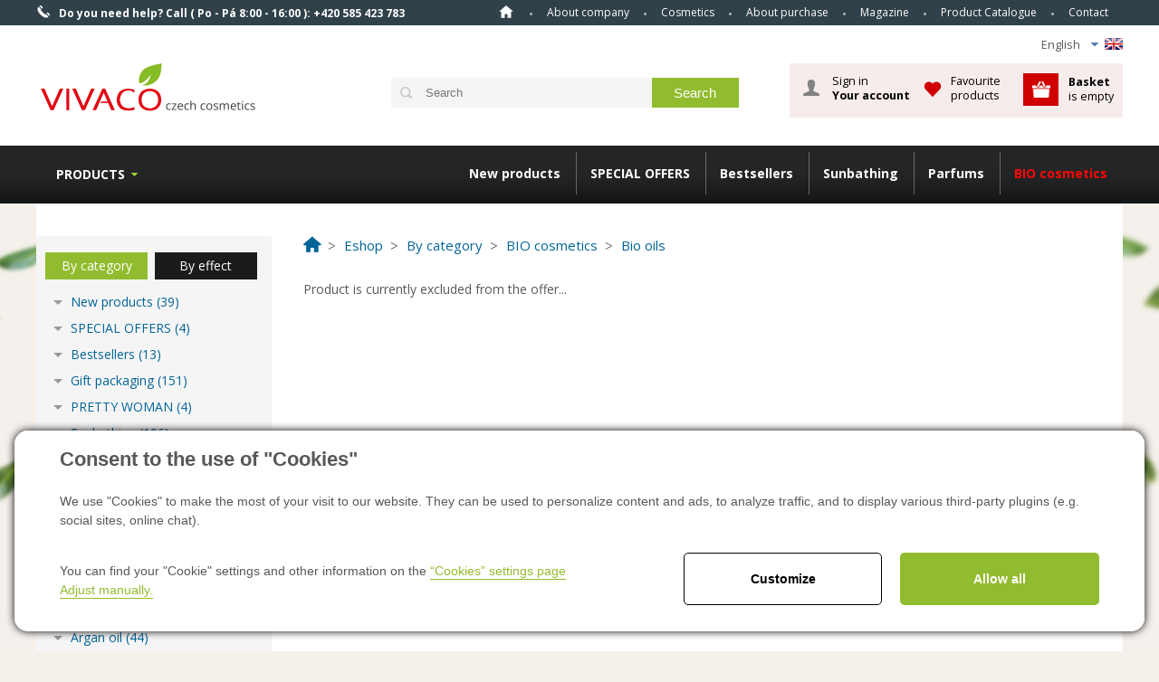

--- FILE ---
content_type: text/html; charset=utf-8
request_url: https://www.vivaco.cz/bio-argan-oil-with-pipette-detail-en_15448
body_size: 14087
content:

<!DOCTYPE html>
<html lang="en">
<head><title>
	BIO Argan oil with pipette - kosmetika Vivaco
</title><link href="/templates/main/images/favicon.png" rel="icon" type="image/png" /><meta name="viewport" content="width=device-width, initial-scale=1" /><meta name="google-site-verification" content="J5EpCikJAacu7o4zI9xh8i6j2XFen7XJntspa7Ql-wI" />

<meta http-equiv="Content-Type" content="text/html; charset=utf-8" />
<meta name="author" content="CS Technologies s.r.o." />










 <script src="https://code.jquery.com/jquery-3.6.0.min.js"></script>
<link rel="stylesheet" href="https://cdnjs.cloudflare.com/ajax/libs/font-awesome/6.4.2/css/all.min.css"/>





<meta name="google-site-verification" content="5iA61BkzOzfD8sK508CeskTAMxCQP_u0OIVGRnlCufM" />
<meta name="facebook-domain-verification" content="re6syd54emjq6i38z0541irz9llzu8" />

<meta name="robots" content="index, follow" />
<meta property="og:image" content="https://www.vivaco.cz/ew/ew_images/image_of_object?ObjectIdentifier=pli:3eec6ebf-66a2-46c5-857d-051f7cb1e8f3&amp;amp;Filter=01d4d730-1b3b-4730-b8e1-7694cb12002d&amp;amp;ImageIndex=0&amp;amp;FailImage=098fe6fc-c4df-42b4-b365-256f89df05d4" />
<meta property="og:title" content="BIO Argan oil with pipette" />
<meta property="og:url" content="http://www.vivaco.cz/bio-argan-oil-with-pipette-detail-en_15448" />
<meta property="og:description" content="100% natural argan oil for all skin types, including the sensitive one. Slows skin aging, ideal for delicate eye area. Suitable for weakened hair and nails." />
<meta property="og:site_name" content="Vivaco" />
<meta name="google-site-verification" content="C79DCRDK_NNHZHZsTTMQ2IF7qJBXW_-yjQkDEEpRHTg" />
<link href="/ew/62129f58-6367-4cef-89e1-7a4d197a7cb7-en" rel="stylesheet" type="text/css"/>
<link href="/templates/widgets/CookieOptOut/css/CookieOptOut.css?v=1709544193" rel="stylesheet" type="text/css"/>
<link href="/templates/main/main-new.css" rel="stylesheet" type="text/css"/>
<link href="/templates/css/shop.css" rel="stylesheet" type="text/css"/>
<link href="/templates/main/shared.css" rel="stylesheet" type="text/css"/>
<link href="/templates/css/styles.min.css" rel="stylesheet" type="text/css"/>
<link href="/templates/widgets/jquery.magnific-popup/jquery.magnific-popup.css" rel="stylesheet" type="text/css"/>
<link href="/templates/widgets/dialogs/dialogs.css" rel="stylesheet" type="text/css"/>
<link href="/templates/widgets/slimbox2/slimbox2.css" rel="stylesheet" type="text/css"/>
<link href="/templates/css/shared.css" rel="stylesheet" type="text/css"/>
<script type="text/javascript">
var dataLayer=dataLayer||[];

</script>
<script type="text/javascript">
window.dataLayer.push({"event":"fireRemarketingTag","google_tag_params":{"ecomm_pagetype":"product","ecomm_prodid":["pli:3eec6ebf-66a2-46c5-857d-051f7cb1e8f3"]}});
</script>
<script src="/ew/pregenerated_content/widget_group_shared.js" type="text/javascript"></script>
<script src="/templates/widgets/CookieOptOut/js/CookieOptOut.js?v=1709544060" type="text/javascript"></script>
<script src="/templates/widgets/ewTabs/ewTabs.js" type="text/javascript"></script>
<script src="/templates/widgets/shopSearch/shopSearch.min.js" type="text/javascript"></script>
<script src="/templates/widgets/ewPopup/ewPopup.js" type="text/javascript"></script>
<script src="/templates/widgets/jquery.magnific-popup/jquery.magnific-popup.min.js" type="text/javascript"></script>
<script src="/templates/widgets/dialogs/dialogs.js" type="text/javascript"></script>
<script src="/templates/widgets/slimbox2/slimbox2.js" type="text/javascript"></script>
<script src="/templates/main/main.js" type="text/javascript"></script>
<script src="/WebResource.axd?d=46YlC0pDkiHHj90wjbEz5-l826E_zHNXo4ZLfsEcwRZCh-eJ-BLtqDpkfTigsBlpyWLslOaB8lPwNo157IozKQ5OnlezyvWkkcyM7D9BEm5bQZp5VYF7RpJ-vtiv1FehOvhPv0aGr8zfu4rjMXA4TA2&amp;t=638973380749447293" type="text/javascript"></script>
<script type="text/javascript">
EwCore.applicationPath = "/"; EwCore.lang = "en"; EwCore.masterTemplateName = "main"; EwCore.extendPageContextData({"productsList":{"viewType":"itemDetail","productId":"3eec6ebf-66a2-46c5-857d-051f7cb1e8f3","productItemId":15448,"productObjId":"pli:3eec6ebf-66a2-46c5-857d-051f7cb1e8f3","productTitle":"BIO Argan oil with pipette","brand":null,"listId":"dbc354f4-7174-47dd-b76e-c7ec4155b1b0","list":"Produkty CZ","categoryId":"99852421-d5d1-4212-8872-d09f47aa2273","categoryItemId":3336,"categoryObjId":"plc:99852421-d5d1-4212-8872-d09f47aa2273","categoryName":"Bio oils","rootCategoryId":"f0e595f3-e433-4b1a-ba35-df0946335cd3","rootCategoryItemId":2083,"rootCategoryName":"By category","secLvlCategoryId":"0e494717-0432-4ca6-b4c3-09188460f6d5","secLvlCategoryItemId":2048,"secLvlCategoryName":"BIO cosmetics","categoryPathItemId":"2083/2048/3336","categoryPath":"By category/BIO cosmetics/Bio oils"}});
</script>
<script src="/WebResource.axd?d=Rlh8tEe129ZQtKoRP7Vh62E8n3Pnc6nC-7dnUacdMRVOy6D8TnSq81-k0URLUF6WC7Mg-gx5jkMlnH-HY7aDibNutpEWAcdGIaHKb0jfnwBhCWjFZhAV1o1BlvlFBN7mTlI2voH4vBWssYNWq8XCz13ai4x7mtggY12VfuuzvNRlttvB4IxI1FEsexJZXqBB0&amp;t=638973380478212468" type="text/javascript"></script>
<script src="/templates/js/shared.js" type="text/javascript"></script>
<script type="text/javascript">
DataViewManager.setFirstPageUrl(1, "/bio-argan-oil-with-pipette-detail-en_15448?Page=1");
DataViewManager.setStateContextData(1, {"sortVariants":{"items":[],"propertyName":"Sort","selected":null,"default":""},"viewVariants":{"items":[],"propertyName":"View","selected":null,"default":""}})

</script>
<script type="text/javascript">
DataViewManager.setFirstPageUrl(2, "/bio-argan-oil-with-pipette-detail-en_15448?Tag=%25%23Poradna%23%25");
DataViewManager.setStateContextData(2, {"sortVariants":{"items":[{"identifier":"","name":""}],"propertyName":"Sort","selected":"","default":""},"viewVariants":{"items":[],"propertyName":"View","selected":null,"default":""}})

</script>
<script type="text/javascript">

                (function(w,d,s,l,i){w[l]=w[l]||[];w[l].push({'gtm.start':
new Date().getTime(),event:'gtm.js'});var f=d.getElementsByTagName(s)[0],
j=d.createElement(s),dl=l!='dataLayer'?'&l='+l:'';j.async=true;j.src=
'//www.googletagmanager.com/gtm.js?id='+i+dl;f.parentNode.insertBefore(j,f);
})(window,document,'script','dataLayer','GTM-W455SM');


</script>
<link href="https://fonts.googleapis.com/css?family=Open+Sans:300italic,400italic,600italic,700italic,800italic,400,300,600,700,800&amp;subset=latin,cyrillic-ext,latin-ext,cyrillic" rel="stylesheet" type="text/css" />
          
        <meta name="description" content="100% natural argan oil for all skin types, including the sensitive one. Slows skin aging, ideal for delicate eye area. Suitable for weakened hair and 
nails." /><meta name="keywords" content="bio,argan,oil,with,pipette" /></head>
<body>
    
    


    <div class="inpage_cookieOptOutForm hidden" data-nosnippet="true" style="display: none;">
        

<div id="cookieOptOutForm" class="formSkinDefault cookieOptOutForm" data-show-detailed="0" data-nosnippet="true">
    <div class="cookies-box2" data-nosnippet="true">
        <a class="cookie-button-back" data-hide-possible="true" data-detailed-condition="true" href="javascript:toggleCookieOptOutFormDetail();">Back</a>

        <div data-hide-possible="true" data-detailed-condition="true">
            <div><p class="h1-second">"Cookies" settings</p><p>We use "cookies" to make the most of your visit to our website. They can be used to personalize content and ads, to analyze traffic, and to display various third-party plugins (e.g. social sites, online chat). At the same time, we share information about your use of the site in an anonymized form with our partners in the field of social networks, advertising and web analytics. <a href="http://www.google.com/policies/privacy/partners/" target="_blank">More information can be found here.</a></p></div>
                <div class="cookie-box__card" style="">
        <div class="cookie-card">
            <p class="h2text">Marketing</p><p>Marketing "Cookies" are used to monitor customer behavior on the site. Their goal is to provide relevant and useful advertising for each individual user, making them beneficial to all. (<a href="/pages/cookies/table.aspx#marketing" target="_blank">more</a>)</p>
            <div class="cookie-button-slider__wrapper">
                <label class="cookie-button-slider">
                            <input type="checkbox" data-consent="true" id="ad_storage" />
                    <span class="cookie-slider"></span>
                </label>
            </div>
        </div>
    </div>

                <div class="cookie-box__card" style="">
        <div class="cookie-card">
            <p class="h2text">Statistics</p><p>Statistical "Cookies" help website owners to understand how users behave on their sites by collecting and reporting anonymous data. (<a href="/pages/cookies/table.aspx#analytics" target="_blank">more</a>)</p>
            <div class="cookie-button-slider__wrapper">
                <label class="cookie-button-slider">
                            <input type="checkbox" data-consent="true" id="analytics_storage" />
                    <span class="cookie-slider"></span>
                </label>
            </div>
        </div>
    </div>

                <div class="cookie-box__card" style="">
        <div class="cookie-card">
            <p class="h2text">Technical</p><p>These "Cookies" are indispensable for the functionality of the website and ensure its functioning, for example, when navigating and making user sections available. This site cannot function properly if cookies are not enabled. (<a href="/pages/cookies/table.aspx#necessary" target="_blank">more</a>)</p>
            <div class="cookie-button-slider__wrapper">
                <label class="cookie-button-slider">
                        <input type="checkbox" class="readonly" data-consent="true" id="functionality_storage" onclick="return false;" checked="checked" />
                    <span class="cookie-slider"></span>
                </label>
            </div>
        </div>
    </div>

                <div class="cookie-box__card" style="display:none;">
        <div class="cookie-card">
            <p class="h2text">Personalization</p><p>These "cookies" primarily help to personalize the content, for example, by offering specific products according to the history of your web browsing or according to orders. (<a href="/pages/cookies/table.aspx" target="_blank">more</a>)</p>
            <div class="cookie-button-slider__wrapper">
                <label class="cookie-button-slider">
                        <input type="checkbox" class="readonly" data-consent="true" id="personalization_storage" onclick="return false;" checked="checked" />
                    <span class="cookie-slider"></span>
                </label>
            </div>
        </div>
    </div>

                <div class="cookie-box__card" style="display:none;">
        <div class="cookie-card">
            <p class="h2text">Safety</p><p>Our website does not use security "Cookies". (<a href="/pages/cookies/table.aspx" target="_blank">more</a>)</p>
            <div class="cookie-button-slider__wrapper">
                <label class="cookie-button-slider">
                        <input type="checkbox" class="readonly" data-consent="true" id="security_storage" onclick="return false;" checked="checked" />
                    <span class="cookie-slider"></span>
                </label>
            </div>
        </div>
    </div>

                <div class="cookie-box__card" style="">
        <div class="cookie-card">
            <p class="h2text">User preferences</p><p>It monitors the user's consent to provide user data to Google services for advertising purposes(<a href="/pages/cookies/table.aspx#marketing" target="_blank">more</a>)</p>
            <div class="cookie-button-slider__wrapper">
                <label class="cookie-button-slider">
                            <input type="checkbox" data-consent="true" id="ad_user_data" />
                    <span class="cookie-slider"></span>
                </label>
            </div>
        </div>
    </div>

                <div class="cookie-box__card" style="">
        <div class="cookie-card">
            <p class="h2text">Personalization data</p><p>Monitors user consent to target personalized ads by Google services (products). (<a href="/pages/cookies/table.aspx#marketing" target="_blank">more</a>)</p>
            <div class="cookie-button-slider__wrapper">
                <label class="cookie-button-slider">
                            <input type="checkbox" data-consent="true" id="ad_personalization" />
                    <span class="cookie-slider"></span>
                </label>
            </div>
        </div>
    </div>

        </div>

        <div data-hide-possible="true" data-detailed-condition="false">
            <p class="h1-first">Consent to the use of "Cookies"</p><p>We use "Cookies" to make the most of your visit to our website. They can be used to personalize content and ads, to analyze traffic, and to display various third-party plugins (e.g. social sites, online chat).</p>
        </div>
        <div class="cookies-box__bottom">
            <div class="common__content">
                <p>
  You can find your "Cookie" settings and other information on the <a href="/pages/cookies/info.aspx?Lang=en" target="_blank">“Cookies”
  settings page</a> <a href="javascript:toggleCookieOptOutFormDetail();" data-x="cookie-button cookie-button--settings" data-hide-possible="true" data-detailed-condition="false">Adjust
  manually.</a> 
</p>
            </div>

            <div class="cookies-box__buttons">
                
                <a class="cookie-button cookie-button--settings" data-hide-possible="true" data-detailed-condition="false" href="javascript:toggleCookieOptOutFormDetail();">Customize</a>
                <a class="cookie-button cookie-button--settings" data-hide-possible="true" data-detailed-condition="true" href="javascript:consentChosen();">Allow selected</a>
                <a class="cookie-button cookie-button--allow" href="javascript: consentAll();">Allow all</a>
            </div>
        </div>
    </div>
</div>
<script>
    var cookieOptOutFormDetailed = document.getElementById('cookieOptOutForm').getAttribute('data-show-detailed') == "1";
    var hideItems = Array.from(document.querySelectorAll('[data-hide-possible="true"]'));
    var consentItems = Array.from(document.querySelectorAll('[data-consent="true"]'));
	handleHideItems();
    function toggleCookieOptOutFormDetail() {
        cookieOptOutFormDetailed = !cookieOptOutFormDetailed;
        handleHideItems();
    }

    function handleHideItems() {
        hideItems.forEach(item => {
            var hasToBeTrue = item.getAttribute('data-detailed-condition') !== "false";
            if ((hasToBeTrue !== false && cookieOptOutFormDetailed !== false) || (hasToBeTrue !== true && cookieOptOutFormDetailed !== true)) {
                item.style.display = "block";
            } else {
                item.style.display = "none";
            }
        });
    }

    function consentChosen() {
        consentItems.forEach(item => {
            cookieOptOutSetConsent(item.id, item.checked ? "1" : "0");
        });
        cookieOptOutPost();
        $.magnificPopup.close();
    }

    function consentAll() {
        cookieOptOutSetConsentAll();
        $.magnificPopup.close();
    }

    window.addEventListener("load", function (event) {
        cookieOptOutLoad();
        //handleHideItems();
    });
</script>


    </div>

    <div id="pageWrap">
        <div id="headerWrapT">
            <div id="headerT">
                <div id="headerTel"><span>Do you need help?</span> Call ( Po - Pá 8:00 - 16:00 ): <strong>+420 585 423 783</strong></div>
                <span id="menuBtn">Menu</span>
                <div id="menu">
<ul class="menuMain1">
	<li class="first"><a href="/en">Home</a></li>
	<li><a href="/en/about-vivaco">About company</a></li>
	<li class="hasChildNodes expanded">
		<a href="/en/cosmetics">Cosmetics</a>
		<ul class="menuMain2">
			<li class="first"><a href="/en/magazine-cosmetics-with-argan-oil-detail-7529">Argan oil </a></li>
			<li><a href="/en/magazine-cosmetics-with-goat-s-milk-detail-7536">Goat milk </a></li>
			<li><a href="/en/magazine-cosmetics-with-snake-venom-detail-7532">Snake venom </a></li>
			<li><a href="/en/magazine-cosmetics-with-hemp-oil-detail-7534">Hemp cosmetics</a></li>
			<li><a href="/en/magazine-cometics-with-almond-oil-detail-7547">Almond oil </a></li>
			<li><a href="/en/magazine-cosmetics-with-horse-chestnut-detail-7545">Chestnut horse</a></li>
			<li><a href="/en/magazine-cosmetics-with-tea-tree-oil-detail-7552">Tea Tree Oil</a></li>
			<li><a href="/en/magazine-cosmetics-from-dead-sea-detail-7549">Dead Sea</a></li>
		</ul>
	</li>
	<li class="hasChildNodes expanded">
		<a href="/en/about-purchase">About purchase</a>
		<ul class="menuMain2">
			<li class="first"><a href="/en/advantages-of-the-order">Advantages of the order</a></li>
			<li><a href="/en/how-to-buy">How to buy</a></li>
			<li><a href="/en/how-to-search-product">How to search products</a></li>
			<li><a href="/en/delivery-terms-and-conditions">Delivery terms and conditions </a></li>
			<li><a href="/en/transport-and-payment">Transport and payment</a></li>
			<li><a href="javascript:void(0)">Withdrawal from contract</a></li>
			<li><a href="/en/guarantee-and-refund">Guarantee and refund </a></li>
		</ul>
	</li>
	<li><a href="/en/magazine">Magazine</a></li>
	<li><a href="/en/product-catalogue">Product Catalogue</a></li>
	<li><a href="/en/contact">Contact</a></li>
</ul>
</div>

                <div class="cleaner"></div>
            </div>
        </div>
        <div id="headerWrap">
            <div id="header">
                <div class="headerLang">
                    <ul>
  <li class="icoEn">
    English 
    <ul>
      <li>
        <a href="/"><span>Čeština</span> <img alt="" src="/templates/main/images/icoCz.png" /></a> 
      </li>
      <li class="selected">
        <a href="/en"><span>English</span> <img alt="" src="/templates/main/images/icoEn.png" /></a> 
      </li>
      <li>
        <a href="/lt"><span>Lithuania</span> <img alt="" src="/templates/main/images/icoLat.png" /></a> 
      </li>
      <li>
        <a href="/sk"><span>Slovakia</span> <img alt="" src="/templates/main/images/icoSk.png" /></a> 
      </li>
    </ul>
  </li>
</ul>
                </div>
                <div class="cleaner"></div>
                
                        <a id="logo" href="/en"><img alt="" src="/templates/main/images/logoEn.png" /></a>
                    
                
                
                
                        <div id="ctl08_ctl01">
<div class="search" data-ew-component="ShopSearch"
     data-list-id="dbc354f4-7174-47dd-b76e-c7ec4155b1b0"
     data-search-url="products"
     data-offset-width="42"
     data-offset-left="1"
     data-offset-top="5"
     >
    <input class="inputSearch" type="text" value="" data-ew-search-element="input" placeholder="Search" />
    <span class="buttonSearch">
        <input type="button" data-ew-search-element="button" value="Search" />
    </span>
    <div class="quickSearchSuggestionsBox"  data-ew-search-element="suggestionsBox"></div>
    <div class="fb-like likeUnderLogo" data-href="https://www.facebook.com/pages/Vivaco-CZ/275535415838303?fref=ts" data-width="150" data-layout="button_count" data-action="like" data-show-faces="false" data-share="false"></div>
</div></div><script type="text/javascript">//<![CDATA[
PartialRenderControls.registerPartialRenderControlInstance('ctl08_ctl01', 'Ew_Core_TemplateInclude', {"name":"shopSearch","folderName":null}, undefined);
//]]></script>

                    
                <div id="ctl00_ctl00_ctl09">



<div id="headerBasket" data-ew-component="Popup">
    <div data-element="overlay" class="headerBasketBoxGray"></div>
    <div id="headerBasketIn">
        <div id="hBLogin">
            <div id="ctl00_ctl00_ctl47"><div>
        <a data-element="link" data-name="login" id="hLoginBtn" href="javascript:void(0)">Sign in<strong>Your account</strong></a>
        <div data-element="box" data-name="login" id="hLoginBox">
            <div id="ctl00_ctl00_ctl54">

<div id="LoginForm" class="formSkinDefault">
    <div class="lFTitle">Customer login</div>
<form action="javascript:void(0)" data-ajax-form="true" data-form-name="LoginForm" data-on-submit="PartialRenderControls.actionCallAndRefreshByTags(&quot;ctl00_ctl00_ctl54&quot;,&quot;ShopOrders,ShopOrderStep,ShopCustomer&quot;,&quot;LoginForm&quot;,data,initiator)" data-on-validate-changed="redFieldsFormValidationOnValidateChanged(fieldElement, isValid, validatorName)" method="POST">    <div class="formField">
        <div class="label">
            <label data-label-for="LoginName" for="AjaxForm_LoginForm_LoginName">Login name</label>
        </div>
        <div class="edit" data-val-marker="LoginName">
            <input data-field="LoginName" data-val-length="Login name has to be maximun 50 chars length!" data-val-length-max="50" data-val-required="Login name is required!" id="AjaxForm_LoginForm_LoginName" name="LoginName" type="text" value="" />
            <span data-val-message-for="LoginName"></span>
        </div>
        <div class="cleaner"></div>
    </div>
    <div class="formField">
        <div class="label">
            <label data-label-for="Password" for="AjaxForm_LoginForm_Password">Password</label>
        </div>
        <div class="edit" data-val-marker="Password">
            <input data-field="Password" data-val-length="Password has to be maximun 50 chars length!" data-val-length-max="50" data-val-required="Password is required!" id="AjaxForm_LoginForm_Password" name="Password" type="password" value="" />
            <span data-val-message-for="Password"></span>
        </div>
        <div class="cleaner"></div>
    </div>
    <div class="formField">
        <div class="editButton"><input class="button" data-form-button="submit" type="submit" value="Login" /></div>
        <div class="cleaner"></div>
    </div>
</form>    <div class="cleaner"></div>
    <br />
    <br />
    <div class="lostPasswordLink">
        <a href="javascript: ShopOrdersManager.doCustomerCommand(&#39;ResetPasswordRequest&#39;)">Forgotten password ? Click here ...</a>
    </div>
    <div class="registrationLink">
        <a class="icoL2" href="javascript: openDialogRegistration()">
 I don't have an account, I want to register         </a>
    </div>
</div>

<script type="text/javascript">
    $(function () {
        EwCore.ajaxContentAdded($("#LoginForm")[0]);
        setTimeout(function () { $("#LoginForm [data-field=LoginName]").focus(); }, 200);
    });
</script></div><script type="text/javascript">//<![CDATA[
PartialRenderControls.registerPartialRenderControlInstance('ctl00_ctl00_ctl54', 'Ew_Core_TemplateComponent', {"name":"LoginForm","folderName":"Forms"}, undefined);
//]]></script>

        </div>
</div>
<script type="text/javascript">
    $(function () {
        $("#hLoginBox>ul").append("<li><a href='javascript: ShopOrdersManager.logout()'>Logout</a></li>");
    });
</script>
</div><script type="text/javascript">//<![CDATA[
PartialRenderControls.registerPartialRenderControlInstance('ctl00_ctl00_ctl47', 'Em_ShopOrders_CustomerLoginStatus', {"templateName":null}, 'Shop,ShopCustomer');
//]]></script>

        </div>
        
        <div class="hBFav">
            <div class="hBFavBtn">
                    <a href="javascript: EwDialogs.userMessage('If you wish to use your favorite products, you must log in at first.')">Favourite products</a>
            </div>
        </div>
        <div id="hBasket">
            <a data-element=link data-name="basket" id="headerBasketA" href="/en/shop/cart">
                <strong>Basket</strong>&nbsp;<br />
                    is empty
            </a>
        </div>
    </div>
</div>
</div><script type="text/javascript">//<![CDATA[
PartialRenderControls.registerPartialRenderControlInstance('ctl00_ctl00_ctl09', 'Em_ShopOrders_CartPreview', {"templateName":null,"cartName":null}, 'Shop,ShopCustomer,ShopOrders,ShopCart');
//]]></script>

                
                <div class="cleaner"></div>
             </div>
        </div>
        <div id="headerWrapB">
            <div id="headerB">
                <div id="headerMenu">
                    <div id="ctl00_ctl00_ctl10">

<ul class="menuTop">
        <li class="first">
            <a data-href="/new-products-1808-list-en">New products</a>
        </li>
        <li>
            <a data-href="/special-offers-6513-list-en">SPECIAL OFFERS</a>
        </li>
        <li>
            <a data-href="/bestsellers-5139-list-en">Bestsellers</a>
        </li>
        <li class="hasChildNodes">
            <a data-href="/sunbathing-2044-list-en">Sunbathing</a>
                <ul class="menuTopIn">
                        <li class="first">
                            <a href="/new-coral-friendly-6997-list-en">NEW CORAL FRIENDLY</a>
                        </li>
                        <li class="hasChildNodes">
                            <a href="/tanning-butters-2387-list-en">Tanning butters</a>
                        </li>
                        <li class="hasChildNodes">
                            <a href="/sunscreen-oils-4490-list-en">Sunscreen oils</a>
                        </li>
                        <li class="hasChildNodes">
                            <a href="/sunscreen-milks-and-creams-5019-list-en">Sunscreen milks and creams</a>
                        </li>
                        <li class="hasChildNodes">
                            <a href="/opalovaci-spreje-5988-list-en">Opalovac&#237; spreje</a>
                        </li>
                        <li>
                            <a href="/opalovaci-peny-6572-list-en">Opalovac&#237; pěny</a>
                        </li>
                        <li class="hasChildNodes">
                            <a href="/solar-cosmetics-2051-list-en">Solar cosmetics</a>
                        </li>
                        <li class="hasChildNodes">
                            <a href="/tanning-waters-4391-list-en">Tanning waters</a>
                        </li>
                        <li>
                            <a href="/self-tanning-cosmetics-2052-list-en">Self-tanning cosmetics</a>
                        </li>
                        <li>
                            <a href="/lip-balms-5402-list-en">Lip balms</a>
                        </li>
                        <li>
                            <a href="/pigmentove-skvrny-6059-list-en">Pigmentov&#233; skvrny</a>
                        </li>
                        <li class="hasChildNodes last">
                            <a href="/after-tanning-2053-list-en">After tanning</a>
                        </li>
                </ul>
        </li>
        <li class="hasChildNodes">
            <a data-href="/parfums-6398-list-en"> Parfums</a>
                <ul class="menuTopIn">
                        <li class="hasChildNodes first">
                            <a href="/damske-parfemy-6765-list-en">D&#225;msk&#233; parf&#233;my</a>
                        </li>
                        <li class="last">
                            <a href="/panske-parfemy-6766-list-en">P&#225;nsk&#233; parf&#233;my</a>
                        </li>
                </ul>
        </li>
        <li class="selected hasChildNodes">
            <a data-href="/bio-cosmetics-2048-list-en">BIO cosmetics</a>
                <ul class="menuTopIn">
                        <li class="first">
                            <a href="/face-care-3335-list-en">Face care</a>
                        </li>
                        <li class="current selected">
                            <a href="/bio-oils-3336-list-en">Bio oils</a>
                        </li>
                        <li>
                            <a href="/natural-solid-soaps-3338-list-en">Natural solid soaps</a>
                        </li>
                        <li>
                            <a href="/bath-salts-3341-list-en">Bath salts</a>
                        </li>
                        <li>
                            <a href="/orange-oil-5388-list-en">Orange oil</a>
                        </li>
                        <li class="last">
                            <a href="/gift-packaging-4094-list-en">Gift packaging</a>
                        </li>
                </ul>
        </li>
</ul>

<script>
    $(function () {
        if (!window.Modernizr.touch) {
            $(".menuTop>li").hover(function () {
                $(".menuTopIn").hide();
                $(this).find(".menuTopIn").show();
            }, function () {
                $(this).find(".menuTopIn").hide();
            });
        }
        $(".menuTop>li>a").click(function () {
            var menuTopIn = $(this).closest("li").find(".menuTopIn");
            if (menuTopIn.length > 0 && !menuTopIn.is(":visible")) {
                $(".menuTopIn").hide();
                menuTopIn.show();
            } else {
                window.location.href = $(this).data("href");
            }
        });
    });
</script></div><script type="text/javascript">//<![CDATA[
PartialRenderControls.registerPartialRenderControlInstance('ctl00_ctl00_ctl10', 'Ew_Core_TemplateInclude', {"name":"MenuKategorie","folderName":null}, undefined);
//]]></script>

                </div>
                <div id="headerMenu2">
                    

<ul data-test="test">
    <li>
        <a href="/en/catalogue-by-category-2218">Products</a>
        <ul>
	<li class="hasChildNodes expanded">
		<a href="/by-category-2083-list-en">By category</a>
		<ul>
			<li><a href="/new-products-1808-list-en">New products</a></li>
			<li><a href="/special-offers-6513-list-en">SPECIAL OFFERS</a></li>
			<li><a href="/bestsellers-5139-list-en">Bestsellers</a></li>
			<li class="hasChildNodes"><a href="/gift-packaging-2073-list-en">Gift packaging</a></li>
			<li><a href="/pretty-woman-7264-list-en">PRETTY WOMAN </a></li>
			<li class="hasChildNodes"><a href="/sunbathing-2044-list-en">Sunbathing</a></li>
			<li class="hasChildNodes"><a href="/parfums-6398-list-en"> Parfums</a></li>
			<li class="hasChildNodes expanded">
				<a href="/bio-cosmetics-2048-list-en">BIO cosmetics</a>
				<ul>
					<li><a href="/face-care-3335-list-en">Face care</a></li>
					<li class="selected"><a href="/bio-oils-3336-list-en">Bio oils</a></li>
					<li><a href="/natural-solid-soaps-3338-list-en">Natural solid soaps</a></li>
					<li><a href="/bath-salts-3341-list-en">Bath salts</a></li>
					<li><a href="/orange-oil-5388-list-en">Orange oil</a></li>
				</ul>
			</li>
			<li class="hasChildNodes"><a href="/goat-s-milk-2281-list-en">Goat&#39;s milk</a></li>
			<li class="hasChildNodes"><a href="/arganovy-olej-2063-list-en">Argan oil</a></li>
			<li class="hasChildNodes"><a href="/almond-and-mink-oil-2282-list-en">Almond and mink oil</a></li>
			<li class="hasChildNodes"><a href="/back-in-time-against-wrinkles-5612-list-en">Back In Time - against wrinkles</a></li>
			<li class="hasChildNodes"><a href="/hyaluronic-acid-hydration-3031-list-en">Hyaluronic acid  - hydration</a></li>
			<li class="hasChildNodes"><a href="/rose-water-5441-list-en">Rose water</a></li>
			<li class="hasChildNodes"><a href="/keratin-and-caffeine-4255-list-en">Keratin and caffeine</a></li>
			<li class="hasChildNodes"><a href="/snake-venom-against-wrinkles-1308-list-en">Snake venom - against wrinkles</a></li>
			<li class="hasChildNodes"><a href="/tea-tree-oil-4127-list-en">TEA TREE OIL</a></li>
			<li class="hasChildNodes"><a href="/lavender-3053-list-en">Lavender</a></li>
			<li class="hasChildNodes"><a href="/bylinna-terapie-5976-list-en">BYLINN&#193; TERAPIE</a></li>
			<li class="hasChildNodes"><a href="/fruit-line-4598-list-en">Fruit line</a></li>
			<li><a href="/joga-spa-terapie-6760-list-en">J&#211;GA &amp; SPA &amp; TERAPIE</a></li>
			<li class="hasChildNodes"><a href="/for-men-2069-list-en">For men</a></li>
			<li class="hasChildNodes"><a href="/sport-5943-list-en">SPORT</a></li>
			<li class="hasChildNodes"><a href="/masazni-gely-a-mazani-5965-list-en">MAS&#193;ŽN&#205; GELY A MAZ&#193;N&#205;</a></li>
			<li class="hasChildNodes"><a href="/osetrujici-masti-a-oleje-5964-list-en">OŠETŘUJ&#205;C&#205; MASTI A OLEJE</a></li>
			<li class="hasChildNodes"><a href="/face-2001-list-en">Face</a></li>
			<li class="hasChildNodes"><a href="/body-2017-list-en">Body</a></li>
			<li class="hasChildNodes"><a href="/hair-2002-list-en">Hair</a></li>
			<li class="hasChildNodes"><a href="/hand-care-4330-list-en">Hand care</a></li>
			<li class="hasChildNodes"><a href="/koupelove-produkty-5966-list-en">KOUPELOV&#201; PRODUKTY</a></li>
			<li class="hasChildNodes"><a href="/samples-3052-list-en">Samples</a></li>
			<li class="hasChildNodes"><a href="/professional-care-2074-list-en">Professional care</a></li>
			<li><a href="/mouth-care-2090-list-en">Mouth care</a></li>
			<li class="hasChildNodes"><a href="/antibacterial-products-4309-list-en">Antibacterial products</a></li>
		</ul>
	</li>
	<li class="hasChildNodes expanded">
		<a href="/by-effect-2084-list-en">By effect</a>
		<ul>
			<li class="hasChildNodes"><a href="/body-2087-list-en">Body</a></li>
			<li class="hasChildNodes"><a href="/face-2085-list-en">Face</a></li>
			<li class="hasChildNodes"><a href="/hair-2086-list-en">Hair</a></li>
			<li class="hasChildNodes"><a href="/hands-and-feet-2088-list-en">Hands and feet</a></li>
			<li class="hasChildNodes"><a href="/koupelove-produkty-6220-list-en">KOUPELOV&#201; PRODUKTY</a></li>
		</ul>
	</li>
</ul>

        
    </li>
</ul>

                </div>
                <div class="cleaner"></div>
            </div>
        </div>
        <div id="bcBackground">
            <div id="bcHeader">
                <div id="bcFooter">
                    

<div id="boxRight">
        <div id="productsPath">
	        <div class="pPH1">
	            
    <ul class="breadcrumbs">
        <li class="item0">
        <a href="/en" >
            <span >Home</span>
        </a>
    </li>
        <li itemscope itemtype="http://data-vocabulary.org/Breadcrumb" class="item1">
        <a href="/en/catalogue" itemprop=url>
            <span itemprop=title>Eshop</span>
        </a>
    </li>
        <li itemscope itemtype="http://data-vocabulary.org/Breadcrumb" class="item2">
        <a href="/by-category-2083-list-en" itemprop=url>
            <span itemprop=title>By category</span>
        </a>
    </li>
        <li itemscope itemtype="http://data-vocabulary.org/Breadcrumb" class="item3">
        <a href="/bio-cosmetics-2048-list-en" itemprop=url>
            <span itemprop=title>BIO cosmetics</span>
        </a>
    </li>

                <li itemscope itemtype="http://data-vocabulary.org/Breadcrumb" class="item4 last">
        <a href="/bio-oils-3336-list-en" itemprop=url>
            <span itemprop=title>Bio oils</span>
        </a>
    </li>

    </ul>


	        </div>
	    </div>
	    <div class="cleaner"></div>
		
<div>Product is currently excluded from the offer...</div>

	</div>
	<div id="boxLeft">
        <div id="leftMenu">
            

<div id="detailTabs" data-ew-component="Tabs" data-url-param="category">
    <div>
        <ul class="tabsNav" data-tabs="true">
                <li><a data-name="By category">By category</a></li>
                <li><a data-name="By effect">By effect</a></li>
        </ul>
    </div>
    <div class="cleaner"></div>
    <div data-tabs="panels">
            <div class="detailTabWrap" data-name="By category">
                <ul>
	<li><a href="/new-products-1808-list-en">New products (39)</a></li>
	<li><a href="/special-offers-6513-list-en">SPECIAL OFFERS (4)</a></li>
	<li><a href="/bestsellers-5139-list-en">Bestsellers (13)</a></li>
	<li class="hasChildNodes"><a href="/gift-packaging-2073-list-en">Gift packaging (151)</a></li>
	<li><a href="/pretty-woman-7264-list-en">PRETTY WOMAN  (4)</a></li>
	<li class="hasChildNodes"><a href="/sunbathing-2044-list-en">Sunbathing (106)</a></li>
	<li class="hasChildNodes"><a href="/parfums-6398-list-en"> Parfums (33)</a></li>
	<li class="hasChildNodes expanded">
		<a href="/bio-cosmetics-2048-list-en">BIO cosmetics (22)</a>
		<ul>
			<li><a href="/face-care-3335-list-en">Face care (11)</a></li>
			<li class="selected"><a href="/bio-oils-3336-list-en">Bio oils (5)</a></li>
			<li><a href="/natural-solid-soaps-3338-list-en">Natural solid soaps (2)</a></li>
			<li><a href="/bath-salts-3341-list-en">Bath salts (6)</a></li>
			<li><a href="/orange-oil-5388-list-en">Orange oil (2)</a></li>
		</ul>
	</li>
	<li class="hasChildNodes"><a href="/goat-s-milk-2281-list-en">Goat&#39;s milk (48)</a></li>
	<li class="hasChildNodes"><a href="/arganovy-olej-2063-list-en">Argan oil (44)</a></li>
	<li class="hasChildNodes"><a href="/almond-and-mink-oil-2282-list-en">Almond and mink oil (21)</a></li>
	<li class="hasChildNodes"><a href="/back-in-time-against-wrinkles-5612-list-en">Back In Time - against wrinkles (14)</a></li>
	<li class="hasChildNodes"><a href="/hyaluronic-acid-hydration-3031-list-en">Hyaluronic acid  - hydration (27)</a></li>
	<li class="hasChildNodes"><a href="/rose-water-5441-list-en">Rose water (19)</a></li>
	<li class="hasChildNodes"><a href="/keratin-and-caffeine-4255-list-en">Keratin and caffeine (28)</a></li>
	<li class="hasChildNodes"><a href="/snake-venom-against-wrinkles-1308-list-en">Snake venom - against wrinkles (12)</a></li>
	<li class="hasChildNodes"><a href="/tea-tree-oil-4127-list-en">TEA TREE OIL (14)</a></li>
	<li class="hasChildNodes"><a href="/lavender-3053-list-en">Lavender (39)</a></li>
	<li class="hasChildNodes"><a href="/bylinna-terapie-5976-list-en">BYLINN&#193; TERAPIE (25)</a></li>
	<li class="hasChildNodes"><a href="/fruit-line-4598-list-en">Fruit line (65)</a></li>
	<li><a href="/joga-spa-terapie-6760-list-en">J&#211;GA &amp; SPA &amp; TERAPIE (21)</a></li>
	<li class="hasChildNodes"><a href="/for-men-2069-list-en">For men (47)</a></li>
	<li class="hasChildNodes"><a href="/sport-5943-list-en">SPORT (13)</a></li>
	<li class="hasChildNodes"><a href="/masazni-gely-a-mazani-5965-list-en">MAS&#193;ŽN&#205; GELY A MAZ&#193;N&#205; (28)</a></li>
	<li class="hasChildNodes"><a href="/osetrujici-masti-a-oleje-5964-list-en">OŠETŘUJ&#205;C&#205; MASTI A OLEJE (26)</a></li>
	<li class="hasChildNodes"><a href="/face-2001-list-en">Face (96)</a></li>
	<li class="hasChildNodes"><a href="/body-2017-list-en">Body (54)</a></li>
	<li class="hasChildNodes"><a href="/hair-2002-list-en">Hair (42)</a></li>
	<li class="hasChildNodes"><a href="/hand-care-4330-list-en">Hand care (34)</a></li>
	<li class="hasChildNodes"><a href="/koupelove-produkty-5966-list-en">KOUPELOV&#201; PRODUKTY (123)</a></li>
	<li class="hasChildNodes"><a href="/samples-3052-list-en">Samples (34)</a></li>
	<li class="hasChildNodes"><a href="/professional-care-2074-list-en">Professional care (53)</a></li>
	<li><a href="/mouth-care-2090-list-en">Mouth care (3)</a></li>
	<li class="hasChildNodes"><a href="/antibacterial-products-4309-list-en">Antibacterial products (21)</a></li>
</ul>

            </div>
            <div class="detailTabWrap" data-name="By effect">
                <ul>
	<li class="hasChildNodes"><a href="/body-2087-list-en">Body (59)</a></li>
	<li class="hasChildNodes"><a href="/face-2085-list-en">Face (70)</a></li>
	<li class="hasChildNodes"><a href="/hair-2086-list-en">Hair (32)</a></li>
	<li class="hasChildNodes"><a href="/hands-and-feet-2088-list-en">Hands and feet (29)</a></li>
	<li class="hasChildNodes"><a href="/koupelove-produkty-6220-list-en">KOUPELOV&#201; PRODUKTY (96)</a></li>
</ul>

            </div>
    </div>
</div>
        </div>
        <div class="cleaner"></div>
        
        <div id="ctl00_ctl00_pageBody_ctl03">

<div id="newsletterBox">
        <div class="newsletterBoxLabel"><h2>News subscription</h2>To receive priority date information? Fill out and send us your e-mail (logout whenever possible).</div>
<form action="javascript:void(0)" data-ajax-form="true" data-form-name="MailingListRegistrationFormSimple" data-on-submit="PartialRenderControls.actionCallSimple(&quot;ctl00_ctl00_pageBody_ctl03&quot;,&quot;MailingListRegistrationFormSimple&quot;,data,initiator)" method="POST">    <div class="edit" data-val-marker="Mail">
        <input class="newsletterBoxInput" data-field="Mail" data-val-email="E-mail address is of a bad format!" data-val-required="E-mail address is required!" id="AjaxForm_MailingListRegistrationFormSimple_Mail" name="Mail" placeholder="Your e-mail..." type="text" value="" />
        <div class="validator">
            <span data-val-message-for="Mail"></span>
        </div>
    </div>
            <div class="newsletterBoxSubmit">    <div class="formField">
        <div class="editButton"><input class="button" data-form-button="submit" type="submit" value="register" /></div>
        <div class="cleaner"></div>
    </div>
</div>
</form>
    <div class="cleaner"></div>
</div>

<script type="text/javascript">
    $(function () {
        EwCore.ajaxContentAdded($("#MailingListRegistrationFormSimple")[0]);
    });
</script>

</div><script type="text/javascript">//<![CDATA[
PartialRenderControls.registerPartialRenderControlInstance('ctl00_ctl00_pageBody_ctl03', 'Ew_Core_TemplateComponent', {"name":"MailingListRegistrationFormSimple","folderName":"Forms","attributes":{"Groups":"85152252-5a5f-4481-9826-05c8e496694a"}}, undefined);
//]]></script>

        
        <!--
        <div class="leftMenu2">
            <div class="leftTitle">Mé oblíbené produkty</div>
            <ul>
                <li><a href="#">ERB EXTRACT Odlakova na nehty s Aloe Vera</a></li>
                <li><a href="#">HERB EXTRACT Odlakova na nehty s Aloe Vera</a></li>
                <li><a href="#">HERB EXTRACT Odlakova na nehty s Aloe Vera</a></li>
                <li><a href="#">HERB EXTRACT Odlakova na nehty s Aloe Vera</a></li>
                <li><a href="#">HERB EXTRACT Odlakova na nehty s Aloe Vera</a></li>
            </ul>
            <a class="leftBtn" href="#">Všechny produkty</a>
        </div>
        -->
        <div class="leftBox">
            <div class="leftTitle">How can we help you? 
</div>
<div class="leftText">You can call or use our online chat right below. 
</div>
<div class="leftImg">
  <!--<img border="0" alt="obličej N.- Potřebujete" src="/ew/002df864-2854-4872-a957-d02287d031fb-en" />-->
</div>
<div class="leftTel">+ 420 585 423 783 
</div>
<div class="leftMail"><a href="mailto:info@vivaco.cz">vivaco@seznam.cz</a> 
</div>
        </div>
    </div>
    <div class="cleaner"></div>
    <div id="benefits">
  <div id="ben01">
    <p>
      Czech production for 24 years 
    </p>
  </div>
  <div id="ben02" style="padding-bottom: 0px; padding-top: 8px; padding-left: 6%; padding-right: 0px">
    <p>
      Proven customer trust
    </p>
  </div>
  <div id="ben03">
    <p>
      Dermatologically tested
    </p>
  </div>
  <div id="ben04">
    <p>
      Free of parabens
    </p>
  </div>
</div>

                    <div class="cleaner"></div>
                </div>    
            </div>
        </div>
        <div id="footerWrap">
            <div id="footer">
                <div id="sheetL"></div>
                <div id="sheetR"></div>
                <div id="footerL">
                    

    <div class="footerTitle">
 Counseling     </div>
    <div class="footerTitle2"><a href="/en/magazine-cosmetics-with-argan-oil-detail-7529">Cosmetics with argan oil</a></div>
    <div class="footerText">Argan oil is a vegetable oil pressed from the fruits of Argania spinosa, which is found exclusively in southwestern of Morocco. All attempts to grow argania in other areas were unsuccessful. </div>
    <a class="footerBtn" href="/en/magazine-cosmetics-with-argan-oil-detail-7529">
 more     </a>


                </div>
                <div id="footerC">
                    <div class="footerTitle"><p>
  About Purchase 
</p></div>
                    <ul>
	<li><a href="/en/advantages-of-the-order">Advantages of the order</a></li>
	<li><a href="/en/how-to-buy">How to buy</a></li>
	<li><a href="/en/how-to-search-product">How to search products</a></li>
	<li><a href="/en/delivery-terms-and-conditions">Delivery terms and conditions</a></li>
	<li><a href="/en/transport-and-payment">Transport and payment</a></li>
	<li><a href="/en/withdrawal-from-the-contract">Withdrawal from contract</a></li>
	<li><a href="/en/guarantee-and-refund">Guarantee of refund</a></li>
</ul>


                </div>
                <div id="footerR">
                    <div class="footerTitle">Partnerské prodejny</div>
                    <div class="footerMap"><a href="/mapa"><img alt="" src="/ew/9d0d276a-46f2-45dd-b885-ccedd50be6cb-en" /></a></div>
                </div>
                <div class="cleaner"></div>
            </div>
        </div>
        <div id="footerWrapB">
            <div id="footerB">
                <div id="menuFooter">
<ul class="menuMainFooter">
	<li class="first"><a href="/en">Home</a></li>
	<li><a href="/en/about-vivaco">About company</a></li>
	<li class="hasChildNodes"><a href="/en/cosmetics">Cosmetics</a></li>
	<li class="hasChildNodes"><a href="/en/about-purchase">About purchase</a></li>
	<li><a href="/en/magazine">Magazine</a></li>
	<li><a href="/en/product-catalogue">Product Catalogue</a></li>
	<li><a href="/en/contact">Contact</a></li>
</ul>
</div>

                
                <div class="footerIco">
                    <div class="footerIcoIn">
                        <a href="http://www.gopay.com/cs" rel="nofollow" target="_blank"><img alt="" src="/templates/main/images/gopay.png" /></a><a id="fbIco" href="/" rel="nofollow" target="_blank">You
can find us here</a>
                    </div>
                </div>
                <div class="cleaner"></div>
                <div id="containerFooter">
                    Powered by <a target="_blank" href="http://www.easyweb.cz/?utm_source=footer&utm_medium=referral&utm_campaign=EW">EasyWeb</a> | <a target="_blank" href="https://www.cstechnologies.cz/?utm_source=footer&utm_medium=referral&utm_campaign=CS"><span>Tvorba eshopu </span><span>© 2026 - CS Technologies s.r.o.</span></a> | <a href="/pages/cookies/info.aspx?Lang=en">Nastavení soukromí</a>

                </div>
                <a id="logoFooter" href="/"><img alt="" src="/templates/main/images/logoFooter.png" /></a>
                <div class="cleaner"></div>
            </div>
        </div>
    </div>
    
    
    
</body>
</html>
